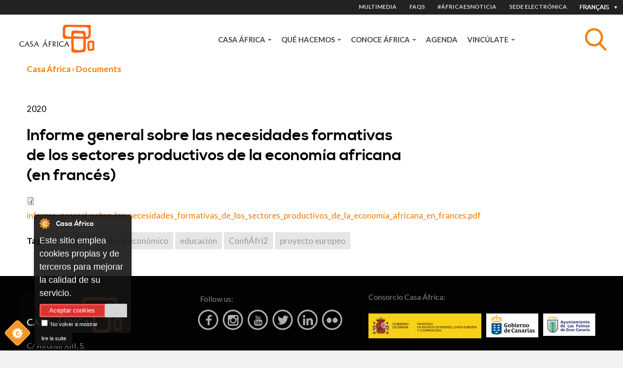

--- FILE ---
content_type: text/html; charset=utf-8
request_url: https://www.casafrica.es/fr/mediateca/document/informe-general-sobre-las-necesidades-formativas-de-los-sectores-productivos-de
body_size: 9039
content:
<!DOCTYPE html>
  <!--[if IEMobile 7]><html class="no-js ie iem7" lang="fr" dir="ltr"><![endif]-->
  <!--[if lte IE 6]><html class="no-js ie lt-ie9 lt-ie8 lt-ie7" lang="fr" dir="ltr"><![endif]-->
  <!--[if (IE 7)&(!IEMobile)]><html class="no-js ie lt-ie9 lt-ie8" lang="fr" dir="ltr"><![endif]-->
  <!--[if IE 8]><html class="no-js ie lt-ie9" lang="fr" dir="ltr"><![endif]-->
  <!--[if (gte IE 9)|(gt IEMobile 7)]><html class="no-js ie" lang="fr" dir="ltr" prefix="og: http://ogp.me/ns# content: http://purl.org/rss/1.0/modules/content/ dc: http://purl.org/dc/terms/ foaf: http://xmlns.com/foaf/0.1/ rdfs: http://www.w3.org/2000/01/rdf-schema# sioc: http://rdfs.org/sioc/ns# sioct: http://rdfs.org/sioc/types# skos: http://www.w3.org/2004/02/skos/core# xsd: http://www.w3.org/2001/XMLSchema#"><![endif]-->
  <!--[if !IE]><!--><html class="no-js" lang="fr" dir="ltr" prefix="og: http://ogp.me/ns# content: http://purl.org/rss/1.0/modules/content/ dc: http://purl.org/dc/terms/ foaf: http://xmlns.com/foaf/0.1/ rdfs: http://www.w3.org/2000/01/rdf-schema# sioc: http://rdfs.org/sioc/ns# sioct: http://rdfs.org/sioc/types# skos: http://www.w3.org/2004/02/skos/core# xsd: http://www.w3.org/2001/XMLSchema#"><!--<![endif]-->
<head>
  <meta charset="utf-8" />
<link rel="shortcut icon" href="https://www.casafrica.es/sites/default/files/favicon_0.ico" type="image/vnd.microsoft.icon" />
<link rel="profile" href="http://www.w3.org/1999/xhtml/vocab" />
<meta name="HandheldFriendly" content="true" />
<meta name="MobileOptimized" content="width" />
<meta http-equiv="cleartype" content="on" />
<link rel="apple-touch-icon-precomposed" href="https://www.casafrica.es/sites/all/themes/contrib/omega/omega/apple-touch-icon-precomposed-114x114.png" sizes="114x114" />
<link rel="apple-touch-icon-precomposed" href="https://www.casafrica.es/sites/all/themes/contrib/omega/omega/apple-touch-icon-precomposed.png" />
<link rel="apple-touch-icon-precomposed" href="https://www.casafrica.es/sites/all/themes/contrib/omega/omega/apple-touch-icon-precomposed-144x144.png" sizes="144x144" />
<link rel="apple-touch-icon-precomposed" href="https://www.casafrica.es/sites/all/themes/contrib/omega/omega/apple-touch-icon-precomposed-72x72.png" sizes="72x72" />
<meta name="viewport" content="width=device-width, initial-scale=1.0" />
<link rel="canonical" href="https://www.casafrica.es/fr/mediateca/document/informe-general-sobre-las-necesidades-formativas-de-los-sectores-productivos-de" />
<link rel="shortlink" href="https://www.casafrica.es/fr/node/47819" />
<meta property="og:site_name" content="Casafrica" />
<meta property="og:type" content="non_profit" />
<meta property="og:url" content="https://www.casafrica.es" />
<meta property="og:title" content="Informe general sobre las necesidades formativas de los sectores productivos de la economía africana (en francés)" />
<meta property="og:updated_time" content="2025-02-20T12:54:25+00:00" />
<meta property="og:image" content="https://www.casafrica.es/sites/all/themes/custom/cafricath/logo.png" />
<meta property="article:published_time" content="2021-01-15T12:15:29+00:00" />
<meta property="article:modified_time" content="2025-02-20T12:54:25+00:00" />
  <title>Informe general sobre las necesidades formativas de los sectores productivos de la economía africana (en francés) | Casa África</title>
  <link type="text/css" rel="stylesheet" href="https://www.casafrica.es/sites/default/files/css/css_NliRjiR2et_p4hxOOuIVlC6M0E-US1f5zZkCqyzbZgc.css" media="all" />
<link type="text/css" rel="stylesheet" href="https://www.casafrica.es/sites/default/files/css/css_LPdAxfaQ2UQT7uC9uCXf4ax-bfvztV-bEL7P_S4j-LE.css" media="all" />
<link type="text/css" rel="stylesheet" href="https://cdnjs.cloudflare.com/ajax/libs/font-awesome/4.4.0/css/font-awesome.min.css" media="all" />
<link type="text/css" rel="stylesheet" href="https://www.casafrica.es/sites/default/files/css/css_ukdcFwMbIuc75xlGDF4g-LmM1kKaSwVZrDra3Ex9Bic.css" media="all" />
<link type="text/css" rel="stylesheet" href="https://www.casafrica.es/sites/default/files/css/css_WfGl0B9UV7ZrBcUBAKrS-96LXpTM8PiwCtVAYLLhSnk.css" media="all" />
<link type="text/css" rel="stylesheet" href="https://www.casafrica.es/sites/default/files/css/css_n3nCrQ457McBoz5XrfP26mFqS3ndZ9PEPwz2xVhBbDw.css" media="all" />
<link rel="stylesheet" href="https://use.typekit.net/ouh0ysa.css">
  <script src="https://www.casafrica.es/sites/default/files/js/js_mN9w0LQVxoL2dnVlT9Gw3WGphOAAFPIl81G3deI_7uk.js"></script>
<script src="https://www.casafrica.es/sites/default/files/js/js_mhtMXEZEu-fBZidsPGPL50vo-irdl4Bz-PWPT4Tbqgc.js"></script>
<script src="https://www.casafrica.es/sites/default/files/js/js_x4kAL64nHjTBsdBl7Ah-mfA2Xm732abOYRubJrutZ1E.js"></script>
<script src="https://www.casafrica.es/sites/default/files/js/js_KJ2q58OnYaIdrJKGi-R6gsHv6ul8VBMHSFD0Ni9sSsI.js"></script>
<script src="https://www.googletagmanager.com/gtag/js?id=G-MHKETBTX9N"></script>
<script>window.dataLayer = window.dataLayer || [];function gtag(){dataLayer.push(arguments)};gtag("js", new Date());gtag("set", "developer_id.dMDhkMT", true);gtag("config", "G-MHKETBTX9N", {"groups":"default","anonymize_ip":true});</script>
<script src="https://www.casafrica.es/sites/default/files/js/js_Flrfug0v17Mga7C-g93JwWpvLgBydZIpY5edJ4HA2iY.js"></script>
<script src="https://www.casafrica.es/sites/default/files/js/js_lbSGCBlYWcmb-lQ_GuyXsYVWFrjNaYyUvibsbyRykCM.js"></script>
<script>jQuery.extend(Drupal.settings, {"basePath":"\/","pathPrefix":"fr\/","setHasJsCookie":0,"ajaxPageState":{"theme":"cafricath","theme_token":"tucpHWChHqVMJtC1BsQIxYEIPC5XaVpuX0dWq7Njv04","jquery_version":"1.10","js":{"0":1,"1":1,"2":1,"3":1,"sites\/all\/modules\/contrib\/jquery_update\/replace\/jquery\/1.10\/jquery.min.js":1,"misc\/jquery-extend-3.4.0.js":1,"misc\/jquery-html-prefilter-3.5.0-backport.js":1,"misc\/jquery.once.js":1,"misc\/drupal.js":1,"sites\/all\/themes\/contrib\/omega\/omega\/js\/no-js.js":1,"sites\/all\/modules\/contrib\/jquery_update\/replace\/ui\/ui\/minified\/jquery.ui.core.min.js":1,"sites\/all\/modules\/contrib\/jquery_update\/replace\/ui\/ui\/minified\/jquery.ui.widget.min.js":1,"sites\/all\/modules\/contrib\/jquery_update\/replace\/ui\/ui\/minified\/jquery.ui.tabs.min.js":1,"sites\/all\/modules\/contrib\/jquery_update\/replace\/ui\/ui\/minified\/jquery.ui.accordion.min.js":1,"sites\/all\/modules\/contrib\/jquery_update\/replace\/ui\/external\/jquery.cookie.js":1,"sites\/all\/modules\/contrib\/jquery_update\/replace\/misc\/jquery.form.min.js":1,"sites\/all\/libraries\/chosen\/chosen.jquery.min.js":1,"misc\/ajax.js":1,"sites\/all\/modules\/contrib\/jquery_update\/js\/jquery_update.js":1,"sites\/all\/modules\/cookiecontrol\/js\/cookieControl-5.1.min.js":1,"public:\/\/languages\/fr_47ekaE-8hDp2pPom0wppwXNPpmgKOJX1dNT7R3LWjKg.js":1,"sites\/all\/libraries\/colorbox\/jquery.colorbox-min.js":1,"sites\/all\/modules\/contrib\/colorbox\/js\/colorbox.js":1,"sites\/all\/modules\/contrib\/colorbox\/js\/colorbox_inline.js":1,"sites\/all\/modules\/contrib\/views_load_more\/views_load_more.js":1,"sites\/all\/modules\/contrib\/views\/js\/base.js":1,"misc\/progress.js":1,"sites\/all\/modules\/contrib\/views\/js\/ajax_view.js":1,"sites\/all\/modules\/custom\/ca_search\/js\/generic-search.behaviors.js":1,"sites\/all\/modules\/contrib\/tb_megamenu\/js\/tb-megamenu-frontend.js":1,"sites\/all\/modules\/contrib\/tb_megamenu\/js\/tb-megamenu-touch.js":1,"sites\/all\/modules\/google_analytics\/googleanalytics.js":1,"https:\/\/www.googletagmanager.com\/gtag\/js?id=G-MHKETBTX9N":1,"4":1,"sites\/all\/modules\/contrib\/better_exposed_filters\/better_exposed_filters.js":1,"sites\/all\/modules\/contrib\/ctools\/js\/auto-submit.js":1,"sites\/all\/modules\/contrib\/chosen\/chosen.js":1,"sites\/all\/themes\/custom\/cafricath\/js\/cafricath.behaviors.js":1,"sites\/all\/themes\/custom\/cafricath\/js\/mobile-menu.js":1,"sites\/all\/themes\/custom\/cafricath\/ca_colorbox\/colorbox_style.js":1},"css":{"sites\/all\/themes\/contrib\/omega\/omega\/css\/modules\/system\/system.base.css":1,"sites\/all\/themes\/contrib\/omega\/omega\/css\/modules\/system\/system.menus.theme.css":1,"sites\/all\/themes\/contrib\/omega\/omega\/css\/modules\/system\/system.messages.theme.css":1,"sites\/all\/themes\/contrib\/omega\/omega\/css\/modules\/system\/system.theme.css":1,"sites\/all\/modules\/contrib\/date\/date_repeat_field\/date_repeat_field.css":1,"modules\/node\/node.css":1,"sites\/all\/modules\/contrib\/views\/css\/views.css":1,"sites\/all\/themes\/contrib\/omega\/omega\/css\/modules\/field\/field.theme.css":1,"sites\/all\/themes\/contrib\/omega\/omega\/css\/modules\/user\/user.base.css":1,"sites\/all\/themes\/contrib\/omega\/omega\/css\/modules\/user\/user.theme.css":1,"sites\/all\/modules\/contrib\/ckeditor\/css\/ckeditor.css":1,"misc\/ui\/jquery.ui.core.css":1,"misc\/ui\/jquery.ui.theme.css":1,"misc\/ui\/jquery.ui.tabs.css":1,"misc\/ui\/jquery.ui.accordion.css":1,"sites\/all\/libraries\/chosen\/chosen.css":1,"sites\/all\/modules\/contrib\/chosen\/css\/chosen-drupal.css":1,"sites\/all\/modules\/contrib\/better_messages\/better_messages_admin.css":1,"sites\/all\/modules\/contrib\/better_messages\/skins\/default\/better_messages.css":1,"sites\/all\/modules\/custom\/bootstrap_layouts\/assets\/css\/layout.css":1,"sites\/all\/modules\/contrib\/ctools\/css\/ctools.css":1,"sites\/all\/modules\/contrib\/panels\/css\/panels.css":1,"https:\/\/cdnjs.cloudflare.com\/ajax\/libs\/font-awesome\/4.4.0\/css\/font-awesome.min.css":1,"sites\/all\/modules\/contrib\/tb_megamenu\/css\/bootstrap.css":1,"sites\/all\/modules\/contrib\/tb_megamenu\/css\/base.css":1,"sites\/all\/modules\/contrib\/tb_megamenu\/css\/default.css":1,"sites\/all\/modules\/contrib\/tb_megamenu\/css\/compatibility.css":1,"sites\/all\/libraries\/fontello\/css\/fontello.css":1,"sites\/all\/modules\/contrib\/date\/date_api\/date.css":1,"sites\/all\/themes\/custom\/cafricath\/css\/styles.css":1,"sites\/all\/themes\/custom\/cafricath\/css\/styles0.css":1,"all:0":1}},"colorbox":{"transition":"elastic","speed":"350","opacity":"0.60","slideshow":false,"slideshowAuto":true,"slideshowSpeed":"2500","slideshowStart":"start slideshow","slideshowStop":"stop slideshow","current":"{current} of {total}","previous":"\u00ab Prev","next":"Next \u00bb","close":"Close","overlayClose":true,"returnFocus":true,"maxWidth":"100%","maxHeight":"80%","initialWidth":"100%","initialHeight":"80%","fixed":true,"scrolling":false,"mobiledetect":false,"mobiledevicewidth":"480px","file_public_path":"\/sites\/default\/files","specificPagesDefaultValue":"admin*\nimagebrowser*\nimg_assist*\nimce*\nnode\/add\/*\nnode\/*\/edit\nprint\/*\nprintpdf\/*\nsystem\/ajax\nsystem\/ajax\/*"},"views":{"ajax_path":"\/fr\/views\/ajax","ajaxViews":{"views_dom_id:3005523fae630f6080bf8faf62994573":{"view_name":"related_collection_content","view_display_id":"block","view_args":"47819\/47819\/document","view_path":"node\/47819","view_base_path":null,"view_dom_id":"3005523fae630f6080bf8faf62994573","pager_element":0}}},"urlIsAjaxTrusted":{"\/fr\/views\/ajax":true,"\/fr\/system\/ajax":true,"\/fr\/search":true,"\/fr":true},"better_exposed_filters":{"views":{"related_collection_content":{"displays":{"block":{"filters":[]}}},"related_content":{"displays":{"block":{"filters":[]}}},"related_content_publication":{"displays":{"block":{"filters":[]}}}},"datepicker":false,"slider":false,"settings":[],"autosubmit":false},"googleanalytics":{"account":["G-MHKETBTX9N"],"trackOutbound":1,"trackMailto":1,"trackDownload":1,"trackDownloadExtensions":"7z|aac|arc|arj|asf|asx|avi|bin|csv|doc(x|m)?|dot(x|m)?|exe|flv|gif|gz|gzip|hqx|jar|jpe?g|js|mp(2|3|4|e?g)|mov(ie)?|msi|msp|pdf|phps|png|ppt(x|m)?|pot(x|m)?|pps(x|m)?|ppam|sld(x|m)?|thmx|qtm?|ra(m|r)?|sea|sit|tar|tgz|torrent|txt|wav|wma|wmv|wpd|xls(x|m|b)?|xlt(x|m)|xlam|xml|z|zip","trackColorbox":1},"ajax":{"edit-search":{"callback":"reload_search_results","wrapper":"generic-search-results","event":"search:autocomplete","url":"\/fr\/system\/ajax","submit":{"_triggering_element_name":"search"}}},"chosen":{"selector":".views-exposed-form-pagina-agenda-block-search select.form-select","minimum_single":0,"minimum_multiple":0,"minimum_width":200,"options":{"allow_single_deselect":false,"disable_search":true,"disable_search_threshold":0,"search_contains":true,"placeholder_text_multiple":"Elija algunas opciones","placeholder_text_single":"Elija una opci\u00f3n","no_results_text":"Sin resultados","inherit_select_classes":true}}});</script>
</head>
<body class="html not-front not-logged-in page-node page-node- page-node-47819 node-type-document i18n-fr section-mediateca">
  <a href="#main-content" class="element-invisible element-focusable">Aller au contenu principal</a>
    <div class="l-page">

            <div class="l-one">
              <div class="l-region l-region--one">
    <div id="block-locale-language" role="complementary" class="block block--locale block--locale-language">
  <div class="inner-content">
            <div class="block__content">
      <div class="current-lang">Français</div>
      <div class="available-langs">
        <ul class="language-switcher-locale-url"><li class="en first"><a href="/en/mediateca/document/informe-general-sobre-las-necesidades-formativas-de-los-sectores-productivos-de" class="language-link" xml:lang="en">English</a></li>
<li class="es"><a href="/es/mediateca/documento/informe-general-sobre-las-necesidades-formativas-de-los-sectores-productivos-de" class="language-link" xml:lang="es">Español</a></li>
<li class="fr active"><a href="/fr/mediateca/document/informe-general-sobre-las-necesidades-formativas-de-los-sectores-productivos-de" class="language-link active" xml:lang="fr">Français</a></li>
<li class="pt last"><a href="/pt/mediateca/document/informe-general-sobre-las-necesidades-formativas-de-los-sectores-productivos-de" class="language-link" xml:lang="pt">Portuguese</a></li>
</ul>      </div>
    </div>
  </div>
</div>
<nav id="block-menu-menu-heading-menu" role="navigation" class="block block--menu block--menu-menu-heading-menu">
      
  <ul class="menu"><li class="first leaf item-1"><a href="/fr/content/multimedia">MULTIMEDIA</a></li>
<li class="leaf item-2"><a href="/fr/content/faqs">FAQS</a></li>
<li class="leaf"><a href="/fr/content/africaesnoticia">#ÁfricaEsNoticia</a></li>
<li class="last leaf"><a href="https://www.casafrica.es/es/portal-de-transparencia#container-9492">Sede electrónica</a></li>
</ul></nav>
  </div>
        </div>
    
            <div class="l-two">
              <div class="l-region l-region--two">
    <div id="block-blockify-blockify-logo" class="block block--blockify block--blockify-blockify-logo">
  <div class="inner-content">
    <!--  -->
        <div class="block__content">
      <a href="/fr" id="logo" rel="home" title="Return to the Casa África home page"><img typeof="foaf:Image" src="https://www.casafrica.es/sites/all/themes/custom/cafricath/logo.png" alt="Casa África logo" /></a>    </div>
  </div>
</div>
<div id="block-ca-search-generic-search" class="block block--ca-search block--ca-search-generic-search">
  <div class="inner-content">
    <!--  -->
        <div class="block__content">
      <form class="ca-search-block-generic-search-form" action="/fr/search" method="post" id="ca-search-block-generic-search-form" accept-charset="UTF-8"><div><div class="search-form-wrapper-top form-wrapper" id="edit-search-form-wrapper-top"><div class="form-item form-type-textfield form-item-search">
  <label class="element-invisible" for="edit-search">Objet </label>
 <input placeholder="Busca tema, país, empresa, persona, autor..." autocomplete="off" class="search-autocomplete form-text" data-set-focus="1" type="text" id="edit-search" name="search" value="" size="60" maxlength="128" />
</div>
<input type="submit" id="edit-submit" name="op" value="Rechercher" class="form-submit" /><div class="trigger-button"></div></div><div class="search-form-wrapper-bottom form-wrapper" id="edit-search-form-wrapper-bottom"><div id="generic-search-results" class="form-wrapper"></div></div><input type="hidden" name="form_build_id" value="form-lfTvZcAkgsfSZFMtGVextGVgiq7GrJfAqKaTKOG2SqM" />
<input type="hidden" name="form_id" value="ca_search_block_generic_search_form" />
</div></form>    </div>
  </div>
</div>
<div id="block-tb-megamenu-main-menu" class="block block--tb-megamenu block--tb-megamenu-main-menu">
  <div class="inner-content">
    <!--  -->
        <div class="block__content">
      <div  class="tb-megamenu tb-megamenu-main-menu" class="tb-megamenu tb-megamenu-main-menu" role="navigation" aria-label="Main navigation">
      <button data-target=".nav-collapse" data-toggle="collapse" class="btn btn-navbar tb-megamenu-button" type="button">
      <i class="fa fa-reorder"></i>
    </button>
    <div class="nav-collapse  always-show">
    <ul  class="tb-megamenu-nav nav level-0 items-5" class="tb-megamenu-nav nav level-0 items-5">
    <li  data-id="1058" data-level="1" data-type="menu_item" data-class="" data-xicon="" data-caption="" data-alignsub="" data-group="0" data-hidewcol="0" data-hidesub="0" id="" style="" class="tb-megamenu-item level-1 mega dropdown" class="tb-megamenu-item level-1 mega dropdown">
    <a href="#"  class="dropdown-toggle">
            Casa África              <span class="caret"></span>
                </a>
          <div  data-class="" data-width="" class="tb-megamenu-submenu dropdown-menu mega-dropdown-menu nav-child" class="tb-megamenu-submenu dropdown-menu mega-dropdown-menu nav-child">
  <div class="mega-dropdown-inner">
    <div  class="tb-megamenu-row row-fluid" class="tb-megamenu-row row-fluid">
  <div  data-class="" data-width="12" data-hidewcol="0" id="tb-megamenu-column-1" class="tb-megamenu-column span12  mega-col-nav" class="tb-megamenu-column span12  mega-col-nav">
  <div class="tb-megamenu-column-inner mega-inner clearfix">
        <ul  class="tb-megamenu-subnav mega-nav level-1 items-8" class="tb-megamenu-subnav mega-nav level-1 items-8">
    <li  data-id="4628" data-level="2" data-type="menu_item" data-class="" data-xicon="" data-caption="" data-alignsub="" data-group="0" data-hidewcol="0" data-hidesub="0" id="" style="" class="tb-megamenu-item level-2 mega" class="tb-megamenu-item level-2 mega">
    <a href="#" >
            CONÓCENOS                </a>
            </li>

  <li  data-id="4602" data-level="2" data-type="menu_item" data-class="" data-xicon="" data-caption="" data-alignsub="" data-group="0" data-hidewcol="0" data-hidesub="0" id="" style="" class="tb-megamenu-item level-2 mega" class="tb-megamenu-item level-2 mega">
    <a href="/fr/content/page-daccueil" >
            About us                </a>
            </li>

  <li  data-id="4603" data-level="2" data-type="menu_item" data-class="" data-xicon="" data-caption="" data-alignsub="" data-group="0" data-hidewcol="0" data-hidesub="0" id="" style="" class="tb-megamenu-item level-2 mega" class="tb-megamenu-item level-2 mega">
    <a href="/fr/content/mediatheque" >
            Mediateca                </a>
            </li>

  <li  data-id="4641" data-level="2" data-type="menu_item" data-class="" data-xicon="" data-caption="" data-alignsub="" data-group="0" data-hidewcol="0" data-hidesub="0" id="" style="" class="tb-megamenu-item level-2 mega" class="tb-megamenu-item level-2 mega">
    <a href="/fr/content/trabaja-con-nosotros" >
            Trabaja con nosotros                </a>
            </li>

  <li  data-id="4643" data-level="2" data-type="menu_item" data-class="" data-xicon="" data-caption="" data-alignsub="" data-group="0" data-hidewcol="0" data-hidesub="0" id="" style="" class="tb-megamenu-item level-2 mega" class="tb-megamenu-item level-2 mega">
    <a href="/fr/content/portail-de-transparence" >
            Portal de transparencia                </a>
            </li>

  <li  data-id="4604" data-level="2" data-type="menu_item" data-class="" data-xicon="" data-caption="" data-alignsub="" data-group="0" data-hidewcol="0" data-hidesub="0" id="" style="" class="tb-megamenu-item level-2 mega" class="tb-megamenu-item level-2 mega">
    <a href="#" >
            NOTICIAS                </a>
            </li>

  <li  data-id="4605" data-level="2" data-type="menu_item" data-class="" data-xicon="" data-caption="" data-alignsub="" data-group="0" data-hidewcol="0" data-hidesub="0" id="" style="" class="tb-megamenu-item level-2 mega" class="tb-megamenu-item level-2 mega">
    <a href="/fr/content/africaesnoticia" >
            #ÁfricaEsNoticia                </a>
            </li>

  <li  data-id="4584" data-level="2" data-type="menu_item" data-class="" data-xicon="" data-caption="" data-alignsub="" data-group="0" data-hidewcol="0" data-hidesub="0" id="" style="" class="tb-megamenu-item level-2 mega" class="tb-megamenu-item level-2 mega">
    <a href="/fr/content/institucional" >
            Descargas                </a>
            </li>
</ul>
  </div>
</div>
</div>
  </div>
</div>
  </li>

  <li  data-id="4606" data-level="1" data-type="menu_item" data-class="" data-xicon="" data-caption="" data-alignsub="" data-group="0" data-hidewcol="0" data-hidesub="0" id="" style="" class="tb-megamenu-item level-1 mega dropdown" class="tb-megamenu-item level-1 mega dropdown">
    <a href="#"  class="dropdown-toggle">
            QUÉ HACEMOS              <span class="caret"></span>
                </a>
          <div  data-class="" data-width="" class="tb-megamenu-submenu dropdown-menu mega-dropdown-menu nav-child" class="tb-megamenu-submenu dropdown-menu mega-dropdown-menu nav-child">
  <div class="mega-dropdown-inner">
    <div  class="tb-megamenu-row row-fluid" class="tb-megamenu-row row-fluid">
  <div  data-class="" data-width="12" data-hidewcol="0" id="tb-megamenu-column-2" class="tb-megamenu-column span12  mega-col-nav" class="tb-megamenu-column span12  mega-col-nav">
  <div class="tb-megamenu-column-inner mega-inner clearfix">
        <ul  class="tb-megamenu-subnav mega-nav level-1 items-8" class="tb-megamenu-subnav mega-nav level-1 items-8">
    <li  data-id="4607" data-level="2" data-type="menu_item" data-class="" data-xicon="" data-caption="" data-alignsub="" data-group="0" data-hidewcol="0" data-hidesub="0" id="" style="" class="tb-megamenu-item level-2 mega" class="tb-megamenu-item level-2 mega">
    <a href="#" >
            PROGRAMAS                </a>
            </li>

  <li  data-id="4631" data-level="2" data-type="menu_item" data-class="" data-xicon="" data-caption="" data-alignsub="" data-group="0" data-hidewcol="0" data-hidesub="0" id="" style="" class="tb-megamenu-item level-2 mega" class="tb-megamenu-item level-2 mega">
    <a href="/fr/content/programmes-de-casa-africa" >
            Las líneas de actuación de Casa África                </a>
            </li>

  <li  data-id="4612" data-level="2" data-type="menu_item" data-class="" data-xicon="" data-caption="" data-alignsub="" data-group="0" data-hidewcol="0" data-hidesub="0" id="" style="" class="tb-megamenu-item level-2 mega" class="tb-megamenu-item level-2 mega">
    <a href="/fr/content/expositions" >
            Exposiciones                </a>
            </li>

  <li  data-id="4608" data-level="2" data-type="menu_item" data-class="" data-xicon="" data-caption="" data-alignsub="" data-group="0" data-hidewcol="0" data-hidesub="0" id="" style="" class="tb-megamenu-item level-2 mega" class="tb-megamenu-item level-2 mega">
    <a href="/fr/content/letras-africanas" >
            Letras Africanas                </a>
            </li>

  <li  data-id="4610" data-level="2" data-type="menu_item" data-class="" data-xicon="" data-caption="" data-alignsub="" data-group="0" data-hidewcol="0" data-hidesub="0" id="" style="" class="tb-megamenu-item level-2 mega" class="tb-megamenu-item level-2 mega">
    <a href="/fr/content/mediatheque" >
            Mediateca                </a>
            </li>

  <li  data-id="4613" data-level="2" data-type="menu_item" data-class="" data-xicon="" data-caption="" data-alignsub="" data-group="0" data-hidewcol="0" data-hidesub="0" id="" style="" class="tb-megamenu-item level-2 mega" class="tb-megamenu-item level-2 mega">
    <a href="/fr/content/prix-casa-africa" >
            Premios                </a>
            </li>

  <li  data-id="4611" data-level="2" data-type="menu_item" data-class="" data-xicon="" data-caption="" data-alignsub="" data-group="0" data-hidewcol="0" data-hidesub="0" id="" style="" class="tb-megamenu-item level-2 mega" class="tb-megamenu-item level-2 mega">
    <a href="https://www.esafrica.es" >
            Blog EsÁfrica                </a>
            </li>

  <li  data-id="4639" data-level="2" data-type="menu_item" data-class="" data-xicon="" data-caption="" data-alignsub="" data-group="0" data-hidewcol="0" data-hidesub="0" id="" style="" class="tb-megamenu-item level-2 mega" class="tb-megamenu-item level-2 mega">
    <a href="/fr/node/12419/" >
            Publicaciones                 </a>
            </li>
</ul>
  </div>
</div>
</div>
  </div>
</div>
  </li>

  <li  data-id="4614" data-level="1" data-type="menu_item" data-class="" data-xicon="" data-caption="" data-alignsub="" data-group="0" data-hidewcol="0" data-hidesub="0" id="" style="" class="tb-megamenu-item level-1 mega dropdown" class="tb-megamenu-item level-1 mega dropdown">
    <a href="#"  class="dropdown-toggle">
            CONOCE ÁFRICA              <span class="caret"></span>
                </a>
          <div  data-class="" data-width="" class="tb-megamenu-submenu dropdown-menu mega-dropdown-menu nav-child" class="tb-megamenu-submenu dropdown-menu mega-dropdown-menu nav-child">
  <div class="mega-dropdown-inner">
    <div  class="tb-megamenu-row row-fluid" class="tb-megamenu-row row-fluid">
  <div  data-class="" data-width="12" data-hidewcol="0" id="tb-megamenu-column-3" class="tb-megamenu-column span12  mega-col-nav" class="tb-megamenu-column span12  mega-col-nav">
  <div class="tb-megamenu-column-inner mega-inner clearfix">
        <ul  class="tb-megamenu-subnav mega-nav level-1 items-16" class="tb-megamenu-subnav mega-nav level-1 items-16">
    <li  data-id="4615" data-level="2" data-type="menu_item" data-class="" data-xicon="" data-caption="" data-alignsub="" data-group="0" data-hidewcol="0" data-hidesub="0" id="" style="" class="tb-megamenu-item level-2 mega" class="tb-megamenu-item level-2 mega">
    <a href="#" >
            TEMAS                </a>
            </li>

  <li  data-id="4907" data-level="2" data-type="menu_item" data-class="" data-xicon="" data-caption="" data-alignsub="" data-group="0" data-hidewcol="0" data-hidesub="0" id="" style="" class="tb-megamenu-item level-2 mega" class="tb-megamenu-item level-2 mega">
    <a href="/fr/content/sociedad-civil" >
            Sociedad civil                </a>
            </li>

  <li  data-id="4354" data-level="2" data-type="menu_item" data-class="" data-xicon="" data-caption="" data-alignsub="" data-group="0" data-hidewcol="0" data-hidesub="0" id="" style="" class="tb-megamenu-item level-2 mega" class="tb-megamenu-item level-2 mega">
    <a href="/fr/content/genero" >
            Género                </a>
            </li>

  <li  data-id="4904" data-level="2" data-type="menu_item" data-class="" data-xicon="" data-caption="" data-alignsub="" data-group="0" data-hidewcol="0" data-hidesub="0" id="" style="" class="tb-megamenu-item level-2 mega" class="tb-megamenu-item level-2 mega">
    <a href="/fr/content/migraciones" >
            Migraciones                </a>
            </li>

  <li  data-id="4618" data-level="2" data-type="menu_item" data-class="" data-xicon="" data-caption="" data-alignsub="" data-group="0" data-hidewcol="0" data-hidesub="0" id="" style="" class="tb-megamenu-item level-2 mega" class="tb-megamenu-item level-2 mega">
    <a href="/fr/content/economia" >
            Economía                </a>
            </li>

  <li  data-id="2754" data-level="2" data-type="menu_item" data-class="" data-xicon="" data-caption="" data-alignsub="" data-group="0" data-hidewcol="0" data-hidesub="0" id="" style="" class="tb-megamenu-item level-2 mega" class="tb-megamenu-item level-2 mega">
    <a href="/fr/content/literatura" >
            Literatura                </a>
            </li>

  <li  data-id="4609" data-level="2" data-type="menu_item" data-class="" data-xicon="" data-caption="" data-alignsub="" data-group="0" data-hidewcol="0" data-hidesub="0" id="" style="" class="tb-megamenu-item level-2 mega" class="tb-megamenu-item level-2 mega">
    <a href="/fr/content/cine" >
            Cine                </a>
            </li>

  <li  data-id="4620" data-level="2" data-type="menu_item" data-class="" data-xicon="" data-caption="" data-alignsub="" data-group="0" data-hidewcol="0" data-hidesub="0" id="" style="" class="tb-megamenu-item level-2 mega" class="tb-megamenu-item level-2 mega">
    <a href="/fr/content/musica" >
            Música                </a>
            </li>

  <li  data-id="4621" data-level="2" data-type="menu_item" data-class="" data-xicon="" data-caption="" data-alignsub="" data-group="0" data-hidewcol="0" data-hidesub="0" id="" style="" class="tb-megamenu-item level-2 mega" class="tb-megamenu-item level-2 mega">
    <a href="/fr/content/periodismo-en-africa" >
            Periodismo en África                </a>
            </li>

  <li  data-id="4619" data-level="2" data-type="menu_item" data-class="" data-xicon="" data-caption="" data-alignsub="" data-group="0" data-hidewcol="0" data-hidesub="0" id="" style="" class="tb-megamenu-item level-2 mega" class="tb-megamenu-item level-2 mega">
    <a href="/fr/content/tecnologia" >
            Tecnología                </a>
            </li>

  <li  data-id="4622" data-level="2" data-type="menu_item" data-class="" data-xicon="" data-caption="" data-alignsub="" data-group="0" data-hidewcol="0" data-hidesub="0" id="" style="" class="tb-megamenu-item level-2 mega" class="tb-megamenu-item level-2 mega">
    <a href="#" >
            QUIERO                </a>
            </li>

  <li  data-id="4624" data-level="2" data-type="menu_item" data-class="" data-xicon="" data-caption="" data-alignsub="" data-group="0" data-hidewcol="0" data-hidesub="0" id="" style="" class="tb-megamenu-item level-2 mega" class="tb-megamenu-item level-2 mega">
    <a href="/fr/content/estudiar-en-africa" >
            Estudiar en África                </a>
            </li>

  <li  data-id="4625" data-level="2" data-type="menu_item" data-class="" data-xicon="" data-caption="" data-alignsub="" data-group="0" data-hidewcol="0" data-hidesub="0" id="" style="" class="tb-megamenu-item level-2 mega" class="tb-megamenu-item level-2 mega">
    <a href="/fr/content/ser-voluntarioa-en-africa" >
            Ser voluntario/a en África                </a>
            </li>

  <li  data-id="4623" data-level="2" data-type="menu_item" data-class="" data-xicon="" data-caption="" data-alignsub="" data-group="0" data-hidewcol="0" data-hidesub="0" id="" style="" class="tb-megamenu-item level-2 mega" class="tb-megamenu-item level-2 mega">
    <a href="/fr/content/trabajar-en-africa" >
            Trabajar en África                </a>
            </li>

  <li  data-id="2751" data-level="2" data-type="menu_item" data-class="" data-xicon="" data-caption="" data-alignsub="" data-group="0" data-hidewcol="0" data-hidesub="0" id="" style="" class="tb-megamenu-item level-2 mega" class="tb-megamenu-item level-2 mega">
    <a href="#" >
            PAÍSES AFRICANOS                </a>
            </li>

  <li  data-id="4632" data-level="2" data-type="menu_item" data-class="" data-xicon="" data-caption="" data-alignsub="" data-group="0" data-hidewcol="0" data-hidesub="0" id="" style="" class="tb-megamenu-item level-2 mega" class="tb-megamenu-item level-2 mega">
    <a href="/fr/node/15832" >
            Información económica y cultural de los países africanos                </a>
            </li>
</ul>
  </div>
</div>
</div>
  </div>
</div>
  </li>

  <li  data-id="4668" data-level="1" data-type="menu_item" data-class="" data-xicon="" data-caption="" data-alignsub="" data-group="0" data-hidewcol="0" data-hidesub="0" id="" style="" class="tb-megamenu-item level-1 mega" class="tb-megamenu-item level-1 mega">
    <a href="/fr/agenda" >
            Agenda                </a>
            </li>

  <li  data-id="1062" data-level="1" data-type="menu_item" data-class="" data-xicon="" data-caption="" data-alignsub="" data-group="0" data-hidewcol="0" data-hidesub="0" id="" style="" class="tb-megamenu-item level-1 mega dropdown" class="tb-megamenu-item level-1 mega dropdown">
    <a href="#"  class="dropdown-toggle">
            VINCÚLATE              <span class="caret"></span>
                </a>
          <div  data-class="" data-width="" class="tb-megamenu-submenu dropdown-menu mega-dropdown-menu nav-child" class="tb-megamenu-submenu dropdown-menu mega-dropdown-menu nav-child">
  <div class="mega-dropdown-inner">
    <div  class="tb-megamenu-row row-fluid" class="tb-megamenu-row row-fluid">
  <div  data-class="" data-width="12" data-hidewcol="0" id="tb-megamenu-column-4" class="tb-megamenu-column span12  mega-col-nav" class="tb-megamenu-column span12  mega-col-nav">
  <div class="tb-megamenu-column-inner mega-inner clearfix">
        <ul  class="tb-megamenu-subnav mega-nav level-1 items-5" class="tb-megamenu-subnav mega-nav level-1 items-5">
    <li  data-id="4645" data-level="2" data-type="menu_item" data-class="" data-xicon="" data-caption="" data-alignsub="" data-group="0" data-hidewcol="0" data-hidesub="0" id="" style="" class="tb-megamenu-item level-2 mega" class="tb-megamenu-item level-2 mega">
    <a href="#" >
            VINCÚLATE                </a>
            </li>

  <li  data-id="4425" data-level="2" data-type="menu_item" data-class="" data-xicon="" data-caption="" data-alignsub="" data-group="0" data-hidewcol="0" data-hidesub="0" id="" style="" class="tb-megamenu-item level-2 mega" class="tb-megamenu-item level-2 mega">
    <a href="/fr/content/creando-redes" >
            Creando Redes. Comunidad de expertos                </a>
            </li>

  <li  data-id="4426" data-level="2" data-type="menu_item" data-class="" data-xicon="" data-caption="" data-alignsub="" data-group="0" data-hidewcol="0" data-hidesub="0" id="" style="" class="tb-megamenu-item level-2 mega" class="tb-megamenu-item level-2 mega">
    <a href="/fr/content/quien-es-quien" >
            Quién es quién en África                </a>
            </li>

  <li  data-id="4424" data-level="2" data-type="menu_item" data-class="" data-xicon="" data-caption="" data-alignsub="" data-group="0" data-hidewcol="0" data-hidesub="0" id="" style="" class="tb-megamenu-item level-2 mega" class="tb-megamenu-item level-2 mega">
    <a href="/fr/person/join-us" >
            Date de alta                </a>
            </li>

  <li  data-id="4627" data-level="2" data-type="menu_item" data-class="" data-xicon="" data-caption="" data-alignsub="" data-group="0" data-hidewcol="0" data-hidesub="0" id="" style="" class="tb-megamenu-item level-2 mega" class="tb-megamenu-item level-2 mega">
    <a href="/fr/search?f%25255B0%25255D=type%3Anetwork&f%255B0%255D=type%3Anetwork" >
            Organismos africanos                </a>
            </li>
</ul>
  </div>
</div>
</div>
  </div>
</div>
  </li>
</ul>
      </div>
  </div>
    </div>
  </div>
</div>
  </div>
            <div class="mobile-menu-wrapper">
                <a class="logo" href="/">
                    <img src="https://www.casafrica.es/sites/all/themes/custom/cafricath/logo.png" title="Casa África" alt="Casa África"/>
                </a>

                <div class="mobile-menu-background"></div>

                <div class="mobile-menu-wrapper-fixed">
                    <div class="toggle-wrapper">
                        <a class="menu-toggle" href="#">Menu</a>
                        <div class="search-trigger-button"></div>
                    </div>
                    <div class="mobile-menu">
                        <div class="close"></div>
                        <div class="block-fixed"></div>
                        <div class="block-scrollable"></div>
                    </div>
                </div>
            </div>
        </div>
    
            <div class="l-admin">
            <div class="l-container">
                                                            </div>
        </div>
    
    
    
            <div class="l-five">
              <div class="l-region l-region--five">
    <div id="block-blockify-blockify-messages" class="block block--blockify block--blockify-blockify-messages">
  <div class="inner-content">
    <!--  -->
        <div class="block__content">
          </div>
  </div>
</div>
<article    about="/fr/mediateca/document/informe-general-sobre-las-necesidades-formativas-de-los-sectores-productivos-de" typeof="sioc:Item foaf:Document" class="twb-layout container-right-sidebar node node--document view-mode-full node--full node--document--full clearfix">

      <div class="container-1">
      <div class="row">
        <div class="col-xs-12">
          <div class="field field--name-breadcrumbs field--type-ds field--label-hidden"><div class="field__items"><div class="field__item even"><h2 class="element-invisible">Vous êtes ici</h2><div class="breadcrumb"><span class="inline odd first"><a href="/fr">Casa África</a></span> <span class="delimiter">›</span> <span class="inline even last"><a href="/fr/search?f%5B0%5D=type%3Adocument">Documents</a></span></div></div></div></div>        </div>
      </div>
    </div>
  
      <div class="container-2">
      <div class="row">
                  <div class="col-xs-12 col-md-8 content">
            <div class="inner-content">
              <div class="field field--name-field-cover field--type-image field--label-hidden"><div class="field__items"><div class="field__item even"><img typeof="foaf:Image" src="https://www.casafrica.es/sites/default/files/styles/vertical___generic/public/contents/document/2021/portada_informe_general.jpg?itok=pScs2ZBe" width="300" height="388" alt="" /></div></div></div><div class="field field--name-field-content-date field--type-datetime field--label-hidden"><div class="field__items"><div class="field__item even"><span class="date-display-single" property="dc:date" datatype="xsd:dateTime" content="2020-05-29T00:00:00+01:00">2020</span></div></div></div><div class="field field--name-title field--type-ds field--label-hidden"><div class="field__items"><div class="field__item even" property="dc:title"><h1>Informe general sobre las necesidades formativas de los sectores productivos de la economía africana (en francés)</h1></div></div></div><div class="field field--name-field-document field--type-file field--label-hidden"><div class="field__items"><div class="field__item even"><span class="file"><img class="file-icon" alt="Icône PDF" title="application/pdf" src="/modules/file/icons/application-pdf.png" /> <a href="https://www.casafrica.es/sites/default/files/contents/document/informe_general_sobre_las_necesidades_formativas_de_los_sectores_productivos_de_la_economia_africana_en_frances.pdf" type="application/pdf; length=1368538">informe_general_sobre_las_necesidades_formativas_de_los_sectores_productivos_de_la_economia_africana_en_frances.pdf</a></span></div></div></div><div class="field field--name-field-tags field--type-taxonomy-term-reference field--label-inline inline"><div class="field__label">Tags:&nbsp;</div><div class="field__items"><div class="field__item even"><a href="/fr/search?f%5B0%5D=field_tags%3A754" class=" ">áfrica</a> <a href="/fr/search?f%5B0%5D=field_tags%3A312" class=" ">informe económico</a> <a href="/fr/search?f%5B0%5D=field_tags%3A868" class=" ">educación</a> <a href="/fr/search?f%5B0%5D=field_tags%3A3286" class=" ">ConfiÁfri2</a> <a href="/fr/search?f%5B0%5D=field_tags%3A3287" class=" ">proyecto europeo</a></div></div></div>            </div>
          </div>
        
              </div>
    </div>
  
  
  
  </article>
  </div>
        </div>
    
    
    
    
            <div class="l-nine">
              <div class="l-region l-region--nine">
    <div id="block-block-4" class="block block--block block--block-4">
  <div class="inner-content">
    <!--  -->
        <div class="block__content">
      <div id="form-acm_28861"> </div>
<script type="text/javascript" src="https://acumbamail.com/newform/dynamic/js/DZGCWGIa3tI1ylxsUCCwi4TsjO95mab/28861/"></script>    </div>
  </div>
</div>
  </div>
        </div>
    
            <div class="l-ten">
              <div class="l-region l-region--ten">
    <div id="block-bean-footer-contacto" class="block block--bean block--bean-footer-contacto   paragraphs-container">
  <div class="inner-content">
    <!--  -->
        <div class="block__content">
      <div class="entity entity-bean bean-common-content clearfix" about="/fr/block/footer-contacto" typeof="" class="entity entity-bean bean-common-content">
        <div class="content">
    
<div class="paragraphs-items paragraphs-items-field-contents paragraphs-items-field-contents-full paragraphs-items-full row" class="paragraphs-items paragraphs-items-field-contents paragraphs-items-field-contents-full paragraphs-items-full row">
  <div class="entity entity-paragraphs-item paragraphs-item-text-content view-mode-full   col-md-12 " about="" typeof="" class="entity entity-paragraphs-item paragraphs-item-text-content view-mode-full   col-md-12 ">
  <div class="content">
    <div class="field field--name-field-body field--type-text-long field--label-hidden"><div class="field__items"><div class="field__item even"><div class="footer-block">
<div class="logo"><img alt="" height="94" src="/sites/all/themes/custom/cafricath/logo-black.png" width="225px" /></div>
<div class="contact-info">
<p>C/ Alfonso XIII, 5.</p>
<p>35003 Las Palmas de Gran Canaria. España<br />
Tel.: +34 928 432 800<br />
Email: <a href="mailto:info@casafrica.es">info@casafrica.es</a></p>
<p> </p>
</div>
</div>
</div></div></div>  </div>
</div>
</div>
  </div>
</div>
    </div>
  </div>
</div>
<div id="block-bean-footer-siguenos" class="block block--bean block--bean-footer-siguenos   paragraphs-container">
  <div class="inner-content">
    <!--  -->
        <div class="block__content">
      <div class="entity entity-bean bean-common-content clearfix" about="/fr/block/footer---siguenos" typeof="" class="entity entity-bean bean-common-content">
        <div class="content">
    
<div class="paragraphs-items paragraphs-items-field-contents paragraphs-items-field-contents-full paragraphs-items-full row" class="paragraphs-items paragraphs-items-field-contents paragraphs-items-field-contents-full paragraphs-items-full row">
  <div class="entity entity-paragraphs-item paragraphs-item-text-content view-mode-full   col-md-12 " about="" typeof="" class="entity entity-paragraphs-item paragraphs-item-text-content view-mode-full   col-md-12 ">
  <div class="content">
    <div class="field field--name-field-body field--type-text-long field--label-hidden"><div class="field__items"><div class="field__item even"><div class="footer-block siguenos">
<h6>Follow us:</h6>
<ul><li>
            <a class="facebook" href="#"></a>
        </li>
<li>
            <a class="instagram" href="#"></a>
        </li>
<li>
            <a class="youtube" href="#"></a>
        </li>
<li>
            <a class="twitter" href="#"></a>
        </li>
<li>
            <a class="lindekin" href="#"></a>
        </li>
<li>
            <a class="flickr" href="#"></a>
        </li>
</ul></div>
</div></div></div>  </div>
</div>
</div>
  </div>
</div>
    </div>
  </div>
</div>
<div id="block-bean-footer-consorcio-casa-africa" class="block block--bean block--bean-footer-consorcio-casa-africa   paragraphs-container">
  <div class="inner-content">
    <!--  -->
        <div class="block__content">
      <div class="entity entity-bean bean-common-content clearfix" about="/fr/block/footer---consorcio-casa-africa" typeof="" class="entity entity-bean bean-common-content">
        <div class="content">
    
<div class="paragraphs-items paragraphs-items-field-contents paragraphs-items-field-contents-full paragraphs-items-full row" class="paragraphs-items paragraphs-items-field-contents paragraphs-items-field-contents-full paragraphs-items-full row">
  <div class="entity entity-paragraphs-item paragraphs-item-text-content view-mode-full   col-md-12 " about="" typeof="" class="entity entity-paragraphs-item paragraphs-item-text-content view-mode-full   col-md-12 ">
  <div class="content">
    <div class="field field--name-field-body field--type-text-long field--label-hidden"><div class="field__items"><div class="field__item even"><div class="footer-block consorcio-casa-africa">
<h6>Consorcio Casa África:</h6>
<ul><li><a href="http://www.exteriores.gob.es/"><img alt="" height="49" src="/sites/default/files/logo_maeuec.gob_.jpg" width="232" /></a></li>
<li><a href="http://www.gobiernodecanarias.org/"><img alt="" height="49" src="/sites/all/themes/custom/cafricath/images/logo-gobcan.jpg" width="107" /></a></li>
<li><a href="http://www.laspalmasgc.es/"><img alt="" height="49" src="/sites/all/themes/custom/cafricath/images/logo-ayto-lpgc.jpg" width="107" /></a></li>
</ul><div class="sep"> </div>
</div>
</div></div></div>  </div>
</div>
</div>
  </div>
</div>
    </div>
  </div>
</div>
<div id="block-bean-post-footer" class="block block--bean block--bean-post-footer   paragraphs-container">
  <div class="inner-content">
    <!--  -->
        <div class="block__content">
      <div class="entity entity-bean bean-common-content clearfix" about="/fr/block/post-footer" typeof="" class="entity entity-bean bean-common-content">
        <div class="content">
    
<div class="paragraphs-items paragraphs-items-field-contents paragraphs-items-field-contents-full paragraphs-items-full row" class="paragraphs-items paragraphs-items-field-contents paragraphs-items-field-contents-full paragraphs-items-full row">
  <div class="entity entity-paragraphs-item paragraphs-item-text-content view-mode-full   col-md-12 " about="" typeof="" class="entity entity-paragraphs-item paragraphs-item-text-content view-mode-full   col-md-12 ">
  <div class="content">
    <div class="field field--name-field-body field--type-text-long field--label-hidden"><div class="field__items"><div class="field__item even"><div class="post-footer-block">
<div class="left"><a href="#">Política de privacidad</a></div>
<div class="right">© 2025 Casa África - Todos los derechos reservados</div>
</div>
</div></div></div>  </div>
</div>
</div>
  </div>
</div>
    </div>
  </div>
</div>
  </div>
        </div>
    </div>
  <script>
    jQuery(document).ready(function($) {
    cookieControl({
        introText: '<p>Este sitio emplea cookies propias y de terceros para mejorar la calidad de su servicio.</p>',
        fullText: '<p>En esta web se emplean algunas cookies esenciales y sin las cuales no se podrá ofrecer el servicio.</p><p>By using our site you accept the terms of our <a href="/fr/content/politica-de-privacidad">Privacy Policy</a>.',
        theme: 'dark',
        html: '<div id="cccwr"><div id="ccc-state" class="ccc-pause"><div id="ccc-icon"><button><span>Cookie Control</span></button></div><div class="ccc-widget"><div class="ccc-outer"><div class="ccc-inner"><h2>Casa África</h2><div class="ccc-content"><p class="ccc-intro"></p><div class="ccc-expanded"></div><div id="ccc-cookies-switch" style="background-position-x: 0;"><a id="cctoggle" href="#" style="background-position-x: 0;" name="cctoggle"><span id="cctoggle-text">Cookies test</span></a></div><div id="ccc-implicit-warning">(One cookie will be set to store your preference)</div><div id="ccc-explicit-checkbox"><label><input id="cchide-popup" type="checkbox" name="ccc-hide-popup" value="Y" /> No volver a mostrar<br /></label> </div> </div></div></div><button class="ccc-expand">lire la suite</button></div></div></div>',
        position: 'left',
        shape: 'diamond',
        startOpen: true,
        autoHide: 60000,
        onAccept: function(cc){cookiecontrol_accepted(cc)},
        onReady: function(){},
        onCookiesAllowed: function(cc){cookiecontrol_cookiesallowed(cc)},
        onCookiesNotAllowed: function(cc){cookiecontrol_cookiesnotallowed(cc)},
        countries: '',
        subdomains: true,
        cookieName: 'casa-áfrica_cookiecontrol',
        iconStatusCookieName: 'ccShowCookieIcon',
        consentModel: 'explicit'
        });
      });
    </script>
<script>function cookiecontrol_accepted(cc) {
cc.setCookie('ccShowCookieIcon', 'no');jQuery('#ccc-icon').hide();
}</script>
<script>function cookiecontrol_cookiesallowed(cc) {

}</script>
<script>function cookiecontrol_cookiesnotallowed(cc) {

}</script>
<script>function loadScript(a){var b=document.getElementsByTagName("head")[0],c=document.createElement("script");c.type="text/javascript",c.src="https://tracker.metricool.com/resources/be.js",c.onreadystatechange=a,c.onload=a,b.appendChild(c)}loadScript(function(){beTracker.t({hash:"73dcfd36734c421c4cbefade116bc14e"})});</script>
</body>
</html>
